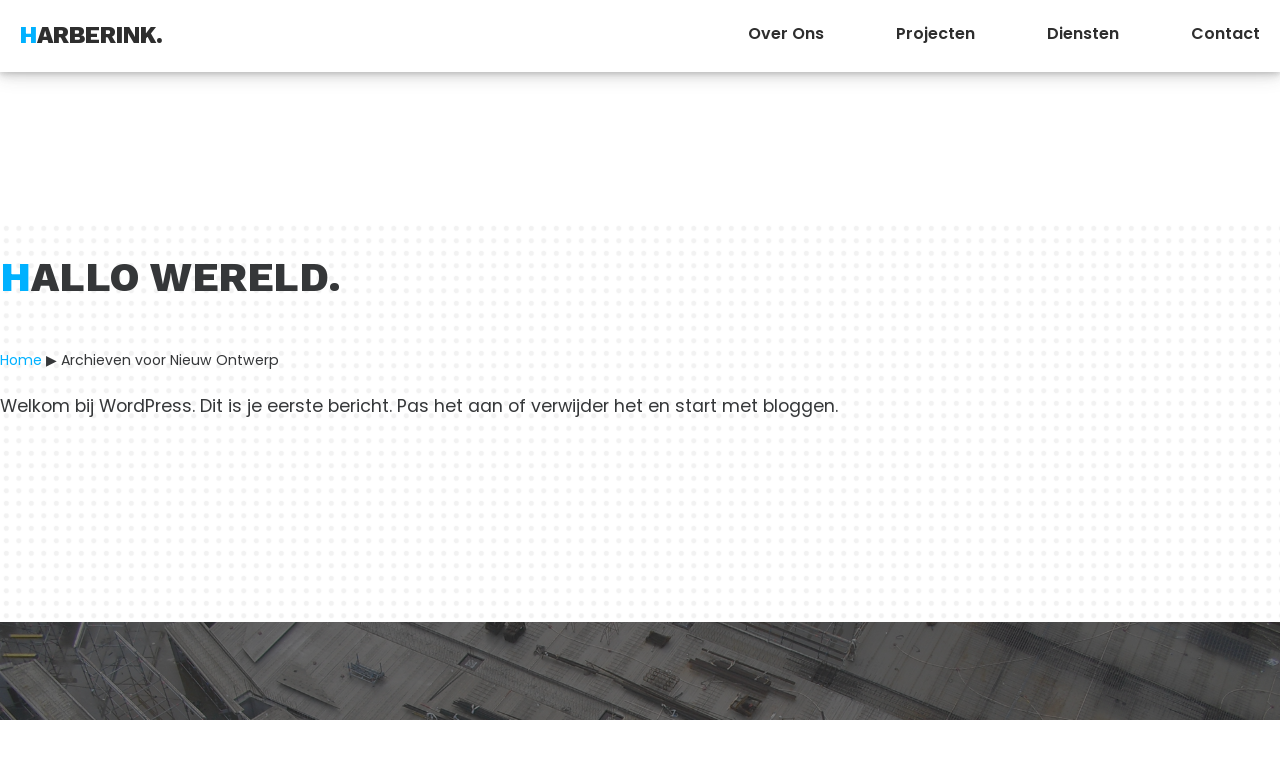

--- FILE ---
content_type: text/html; charset=UTF-8
request_url: https://www.harberinkbouw.nl/author/nieuw-ontwerp/
body_size: 6150
content:
<!doctype html>
<html class="no-js" lang="en">
<head>
    <meta charset="utf-8" />
	<link rel="apple-touch-icon" sizes="57x57" href="https://www.harberinkbouw.nl/wp-content/themes/no_theme/favicon/apple-icon-57x57.png">
	<link rel="apple-touch-icon" sizes="60x60" href="https://www.harberinkbouw.nl/wp-content/themes/no_theme/favicon/apple-icon-60x60.png">
	<link rel="apple-touch-icon" sizes="72x72" href="https://www.harberinkbouw.nl/wp-content/themes/no_theme/favicon/apple-icon-72x72.png">
	<link rel="apple-touch-icon" sizes="76x76" href="https://www.harberinkbouw.nl/wp-content/themes/no_theme/favicon/apple-icon-76x76.png">
	<link rel="apple-touch-icon" sizes="114x114" href="https://www.harberinkbouw.nl/wp-content/themes/no_theme/favicon/apple-icon-114x114.png">
	<link rel="apple-touch-icon" sizes="120x120" href="https://www.harberinkbouw.nl/wp-content/themes/no_theme/favicon/apple-icon-120x120.png">
	<link rel="apple-touch-icon" sizes="144x144" href="https://www.harberinkbouw.nl/wp-content/themes/no_theme/favicon/apple-icon-144x144.png">
	<link rel="apple-touch-icon" sizes="152x152" href="https://www.harberinkbouw.nl/wp-content/themes/no_theme/favicon/apple-icon-152x152.png">
	<link rel="apple-touch-icon" sizes="180x180" href="https://www.harberinkbouw.nl/wp-content/themes/no_theme/favicon/apple-icon-180x180.png">
	<link rel="icon" type="image/png" sizes="192x192"  href="https://www.harberinkbouw.nl/wp-content/themes/no_theme/favicon/android-icon-192x192.png">
	<link rel="icon" type="image/png" sizes="32x32" href="https://www.harberinkbouw.nl/wp-content/themes/no_theme/favicon/favicon-32x32.png">
	<link rel="icon" type="image/png" sizes="96x96" href="https://www.harberinkbouw.nl/wp-content/themes/no_theme/favicon/favicon-96x96.png">
	<link rel="icon" type="image/png" sizes="16x16" href="https://www.harberinkbouw.nl/wp-content/themes/no_theme/favicon/favicon-16x16.png">
	<link rel="manifest" href="https://www.harberinkbouw.nl/wp-content/themes/no_theme/favicon/manifest.json">
	<meta name="msapplication-TileColor" content="#ffffff">
	<meta name="msapplication-TileImage" content="https://www.harberinkbouw.nl/wp-content/themes/no_theme/favicon/ms-icon-144x144.png">
	<link rel="shortcut icon" href="https://www.harberinkbouw.nl/wp-content/themes/no_theme/favicon/favicon.ico" type="image/x-icon">
	<link rel="icon" href="https://www.harberinkbouw.nl/wp-content/themes/no_theme/favicon/favicon.ico" type="image/x-icon">
	<meta name="theme-color" content="#ffffff">
  <meta name="viewport" content="width=device-width, initial-scale=1.0" />
  
  <link rel="stylesheet" type="text/css" href="//cdn.jsdelivr.net/npm/slick-carousel@1.8.1/slick/slick.css"/>
  <link href="https://fonts.googleapis.com/css?family=Poppins:400,400i,600,800|Work+Sans:800,900&display=swap" rel="stylesheet">
  <link href="https://unpkg.com/aos@2.3.1/dist/aos.css" rel="stylesheet">
	<!-- Google tag (gtag.js) -->
	<script async src="https://www.googletagmanager.com/gtag/js?id=G-REBVBLS7RX"></script>
	<script>
		window.dataLayer = window.dataLayer || [];
		function gtag(){dataLayer.push(arguments);}
		gtag('js', new Date());

		gtag('config', 'G-REBVBLS7RX');
	</script>
	<meta name='robots' content='index, follow, max-image-preview:large, max-snippet:-1, max-video-preview:-1' />
	<style>img:is([sizes="auto" i], [sizes^="auto," i]) { contain-intrinsic-size: 3000px 1500px }</style>
	
	<!-- This site is optimized with the Yoast SEO plugin v26.8 - https://yoast.com/product/yoast-seo-wordpress/ -->
	<title>Nieuw Ontwerp, auteur op Harberink</title>
	<link rel="canonical" href="https://www.harberinkbouw.nl/author/nieuw-ontwerp/" />
	<meta property="og:locale" content="nl_NL" />
	<meta property="og:type" content="profile" />
	<meta property="og:title" content="Nieuw Ontwerp, auteur op Harberink" />
	<meta property="og:url" content="https://www.harberinkbouw.nl/author/nieuw-ontwerp/" />
	<meta property="og:site_name" content="Harberink" />
	<meta property="og:image" content="https://secure.gravatar.com/avatar/25a19dd9107489a2133a42a6bfbb74f1?s=500&d=mm&r=g" />
	<meta name="twitter:card" content="summary_large_image" />
	<script type="application/ld+json" class="yoast-schema-graph">{"@context":"https://schema.org","@graph":[{"@type":"ProfilePage","@id":"https://www.harberinkbouw.nl/author/nieuw-ontwerp/","url":"https://www.harberinkbouw.nl/author/nieuw-ontwerp/","name":"Nieuw Ontwerp, auteur op Harberink","isPartOf":{"@id":"https://www.harberinkbouw.nl/#website"},"breadcrumb":{"@id":"https://www.harberinkbouw.nl/author/nieuw-ontwerp/#breadcrumb"},"inLanguage":"nl-NL","potentialAction":[{"@type":"ReadAction","target":["https://www.harberinkbouw.nl/author/nieuw-ontwerp/"]}]},{"@type":"BreadcrumbList","@id":"https://www.harberinkbouw.nl/author/nieuw-ontwerp/#breadcrumb","itemListElement":[{"@type":"ListItem","position":1,"name":"Home","item":"https://www.harberinkbouw.nl/"},{"@type":"ListItem","position":2,"name":"Archieven voor Nieuw Ontwerp"}]},{"@type":"WebSite","@id":"https://www.harberinkbouw.nl/#website","url":"https://www.harberinkbouw.nl/","name":"Harberink","description":"Bouw- en Exploitatiemaatschappij J. Harberink B.V.","potentialAction":[{"@type":"SearchAction","target":{"@type":"EntryPoint","urlTemplate":"https://www.harberinkbouw.nl/?s={search_term_string}"},"query-input":{"@type":"PropertyValueSpecification","valueRequired":true,"valueName":"search_term_string"}}],"inLanguage":"nl-NL"},{"@type":"Person","@id":"https://www.harberinkbouw.nl/#/schema/person/5d0ca0cac0c1c53ee1a76631e977650c","name":"Nieuw Ontwerp","image":{"@type":"ImageObject","inLanguage":"nl-NL","@id":"https://www.harberinkbouw.nl/#/schema/person/image/","url":"https://secure.gravatar.com/avatar/25a19dd9107489a2133a42a6bfbb74f1?s=96&d=mm&r=g","contentUrl":"https://secure.gravatar.com/avatar/25a19dd9107489a2133a42a6bfbb74f1?s=96&d=mm&r=g","caption":"Nieuw Ontwerp"},"mainEntityOfPage":{"@id":"https://www.harberinkbouw.nl/author/nieuw-ontwerp/"}}]}</script>
	<!-- / Yoast SEO plugin. -->


<link rel='dns-prefetch' href='//code.jquery.com' />
<link rel='dns-prefetch' href='//fonts.googleapis.com' />
<link rel="alternate" type="application/rss+xml" title="Harberink &raquo; berichten door Nieuw Ontwerp feed" href="https://www.harberinkbouw.nl/author/nieuw-ontwerp/feed/" />
<script type="text/javascript">
/* <![CDATA[ */
window._wpemojiSettings = {"baseUrl":"https:\/\/s.w.org\/images\/core\/emoji\/15.0.3\/72x72\/","ext":".png","svgUrl":"https:\/\/s.w.org\/images\/core\/emoji\/15.0.3\/svg\/","svgExt":".svg","source":{"concatemoji":"https:\/\/www.harberinkbouw.nl\/wp-includes\/js\/wp-emoji-release.min.js"}};
/*! This file is auto-generated */
!function(i,n){var o,s,e;function c(e){try{var t={supportTests:e,timestamp:(new Date).valueOf()};sessionStorage.setItem(o,JSON.stringify(t))}catch(e){}}function p(e,t,n){e.clearRect(0,0,e.canvas.width,e.canvas.height),e.fillText(t,0,0);var t=new Uint32Array(e.getImageData(0,0,e.canvas.width,e.canvas.height).data),r=(e.clearRect(0,0,e.canvas.width,e.canvas.height),e.fillText(n,0,0),new Uint32Array(e.getImageData(0,0,e.canvas.width,e.canvas.height).data));return t.every(function(e,t){return e===r[t]})}function u(e,t,n){switch(t){case"flag":return n(e,"\ud83c\udff3\ufe0f\u200d\u26a7\ufe0f","\ud83c\udff3\ufe0f\u200b\u26a7\ufe0f")?!1:!n(e,"\ud83c\uddfa\ud83c\uddf3","\ud83c\uddfa\u200b\ud83c\uddf3")&&!n(e,"\ud83c\udff4\udb40\udc67\udb40\udc62\udb40\udc65\udb40\udc6e\udb40\udc67\udb40\udc7f","\ud83c\udff4\u200b\udb40\udc67\u200b\udb40\udc62\u200b\udb40\udc65\u200b\udb40\udc6e\u200b\udb40\udc67\u200b\udb40\udc7f");case"emoji":return!n(e,"\ud83d\udc26\u200d\u2b1b","\ud83d\udc26\u200b\u2b1b")}return!1}function f(e,t,n){var r="undefined"!=typeof WorkerGlobalScope&&self instanceof WorkerGlobalScope?new OffscreenCanvas(300,150):i.createElement("canvas"),a=r.getContext("2d",{willReadFrequently:!0}),o=(a.textBaseline="top",a.font="600 32px Arial",{});return e.forEach(function(e){o[e]=t(a,e,n)}),o}function t(e){var t=i.createElement("script");t.src=e,t.defer=!0,i.head.appendChild(t)}"undefined"!=typeof Promise&&(o="wpEmojiSettingsSupports",s=["flag","emoji"],n.supports={everything:!0,everythingExceptFlag:!0},e=new Promise(function(e){i.addEventListener("DOMContentLoaded",e,{once:!0})}),new Promise(function(t){var n=function(){try{var e=JSON.parse(sessionStorage.getItem(o));if("object"==typeof e&&"number"==typeof e.timestamp&&(new Date).valueOf()<e.timestamp+604800&&"object"==typeof e.supportTests)return e.supportTests}catch(e){}return null}();if(!n){if("undefined"!=typeof Worker&&"undefined"!=typeof OffscreenCanvas&&"undefined"!=typeof URL&&URL.createObjectURL&&"undefined"!=typeof Blob)try{var e="postMessage("+f.toString()+"("+[JSON.stringify(s),u.toString(),p.toString()].join(",")+"));",r=new Blob([e],{type:"text/javascript"}),a=new Worker(URL.createObjectURL(r),{name:"wpTestEmojiSupports"});return void(a.onmessage=function(e){c(n=e.data),a.terminate(),t(n)})}catch(e){}c(n=f(s,u,p))}t(n)}).then(function(e){for(var t in e)n.supports[t]=e[t],n.supports.everything=n.supports.everything&&n.supports[t],"flag"!==t&&(n.supports.everythingExceptFlag=n.supports.everythingExceptFlag&&n.supports[t]);n.supports.everythingExceptFlag=n.supports.everythingExceptFlag&&!n.supports.flag,n.DOMReady=!1,n.readyCallback=function(){n.DOMReady=!0}}).then(function(){return e}).then(function(){var e;n.supports.everything||(n.readyCallback(),(e=n.source||{}).concatemoji?t(e.concatemoji):e.wpemoji&&e.twemoji&&(t(e.twemoji),t(e.wpemoji)))}))}((window,document),window._wpemojiSettings);
/* ]]> */
</script>
<style id='wp-emoji-styles-inline-css' type='text/css'>

	img.wp-smiley, img.emoji {
		display: inline !important;
		border: none !important;
		box-shadow: none !important;
		height: 1em !important;
		width: 1em !important;
		margin: 0 0.07em !important;
		vertical-align: -0.1em !important;
		background: none !important;
		padding: 0 !important;
	}
</style>
<link rel='stylesheet' id='wp-block-library-css' href='https://www.harberinkbouw.nl/wp-includes/css/dist/block-library/style.min.css' type='text/css' media='all' />
<style id='classic-theme-styles-inline-css' type='text/css'>
/*! This file is auto-generated */
.wp-block-button__link{color:#fff;background-color:#32373c;border-radius:9999px;box-shadow:none;text-decoration:none;padding:calc(.667em + 2px) calc(1.333em + 2px);font-size:1.125em}.wp-block-file__button{background:#32373c;color:#fff;text-decoration:none}
</style>
<style id='global-styles-inline-css' type='text/css'>
:root{--wp--preset--aspect-ratio--square: 1;--wp--preset--aspect-ratio--4-3: 4/3;--wp--preset--aspect-ratio--3-4: 3/4;--wp--preset--aspect-ratio--3-2: 3/2;--wp--preset--aspect-ratio--2-3: 2/3;--wp--preset--aspect-ratio--16-9: 16/9;--wp--preset--aspect-ratio--9-16: 9/16;--wp--preset--color--black: #000000;--wp--preset--color--cyan-bluish-gray: #abb8c3;--wp--preset--color--white: #ffffff;--wp--preset--color--pale-pink: #f78da7;--wp--preset--color--vivid-red: #cf2e2e;--wp--preset--color--luminous-vivid-orange: #ff6900;--wp--preset--color--luminous-vivid-amber: #fcb900;--wp--preset--color--light-green-cyan: #7bdcb5;--wp--preset--color--vivid-green-cyan: #00d084;--wp--preset--color--pale-cyan-blue: #8ed1fc;--wp--preset--color--vivid-cyan-blue: #0693e3;--wp--preset--color--vivid-purple: #9b51e0;--wp--preset--gradient--vivid-cyan-blue-to-vivid-purple: linear-gradient(135deg,rgba(6,147,227,1) 0%,rgb(155,81,224) 100%);--wp--preset--gradient--light-green-cyan-to-vivid-green-cyan: linear-gradient(135deg,rgb(122,220,180) 0%,rgb(0,208,130) 100%);--wp--preset--gradient--luminous-vivid-amber-to-luminous-vivid-orange: linear-gradient(135deg,rgba(252,185,0,1) 0%,rgba(255,105,0,1) 100%);--wp--preset--gradient--luminous-vivid-orange-to-vivid-red: linear-gradient(135deg,rgba(255,105,0,1) 0%,rgb(207,46,46) 100%);--wp--preset--gradient--very-light-gray-to-cyan-bluish-gray: linear-gradient(135deg,rgb(238,238,238) 0%,rgb(169,184,195) 100%);--wp--preset--gradient--cool-to-warm-spectrum: linear-gradient(135deg,rgb(74,234,220) 0%,rgb(151,120,209) 20%,rgb(207,42,186) 40%,rgb(238,44,130) 60%,rgb(251,105,98) 80%,rgb(254,248,76) 100%);--wp--preset--gradient--blush-light-purple: linear-gradient(135deg,rgb(255,206,236) 0%,rgb(152,150,240) 100%);--wp--preset--gradient--blush-bordeaux: linear-gradient(135deg,rgb(254,205,165) 0%,rgb(254,45,45) 50%,rgb(107,0,62) 100%);--wp--preset--gradient--luminous-dusk: linear-gradient(135deg,rgb(255,203,112) 0%,rgb(199,81,192) 50%,rgb(65,88,208) 100%);--wp--preset--gradient--pale-ocean: linear-gradient(135deg,rgb(255,245,203) 0%,rgb(182,227,212) 50%,rgb(51,167,181) 100%);--wp--preset--gradient--electric-grass: linear-gradient(135deg,rgb(202,248,128) 0%,rgb(113,206,126) 100%);--wp--preset--gradient--midnight: linear-gradient(135deg,rgb(2,3,129) 0%,rgb(40,116,252) 100%);--wp--preset--font-size--small: 13px;--wp--preset--font-size--medium: 20px;--wp--preset--font-size--large: 36px;--wp--preset--font-size--x-large: 42px;--wp--preset--spacing--20: 0.44rem;--wp--preset--spacing--30: 0.67rem;--wp--preset--spacing--40: 1rem;--wp--preset--spacing--50: 1.5rem;--wp--preset--spacing--60: 2.25rem;--wp--preset--spacing--70: 3.38rem;--wp--preset--spacing--80: 5.06rem;--wp--preset--shadow--natural: 6px 6px 9px rgba(0, 0, 0, 0.2);--wp--preset--shadow--deep: 12px 12px 50px rgba(0, 0, 0, 0.4);--wp--preset--shadow--sharp: 6px 6px 0px rgba(0, 0, 0, 0.2);--wp--preset--shadow--outlined: 6px 6px 0px -3px rgba(255, 255, 255, 1), 6px 6px rgba(0, 0, 0, 1);--wp--preset--shadow--crisp: 6px 6px 0px rgba(0, 0, 0, 1);}:where(.is-layout-flex){gap: 0.5em;}:where(.is-layout-grid){gap: 0.5em;}body .is-layout-flex{display: flex;}.is-layout-flex{flex-wrap: wrap;align-items: center;}.is-layout-flex > :is(*, div){margin: 0;}body .is-layout-grid{display: grid;}.is-layout-grid > :is(*, div){margin: 0;}:where(.wp-block-columns.is-layout-flex){gap: 2em;}:where(.wp-block-columns.is-layout-grid){gap: 2em;}:where(.wp-block-post-template.is-layout-flex){gap: 1.25em;}:where(.wp-block-post-template.is-layout-grid){gap: 1.25em;}.has-black-color{color: var(--wp--preset--color--black) !important;}.has-cyan-bluish-gray-color{color: var(--wp--preset--color--cyan-bluish-gray) !important;}.has-white-color{color: var(--wp--preset--color--white) !important;}.has-pale-pink-color{color: var(--wp--preset--color--pale-pink) !important;}.has-vivid-red-color{color: var(--wp--preset--color--vivid-red) !important;}.has-luminous-vivid-orange-color{color: var(--wp--preset--color--luminous-vivid-orange) !important;}.has-luminous-vivid-amber-color{color: var(--wp--preset--color--luminous-vivid-amber) !important;}.has-light-green-cyan-color{color: var(--wp--preset--color--light-green-cyan) !important;}.has-vivid-green-cyan-color{color: var(--wp--preset--color--vivid-green-cyan) !important;}.has-pale-cyan-blue-color{color: var(--wp--preset--color--pale-cyan-blue) !important;}.has-vivid-cyan-blue-color{color: var(--wp--preset--color--vivid-cyan-blue) !important;}.has-vivid-purple-color{color: var(--wp--preset--color--vivid-purple) !important;}.has-black-background-color{background-color: var(--wp--preset--color--black) !important;}.has-cyan-bluish-gray-background-color{background-color: var(--wp--preset--color--cyan-bluish-gray) !important;}.has-white-background-color{background-color: var(--wp--preset--color--white) !important;}.has-pale-pink-background-color{background-color: var(--wp--preset--color--pale-pink) !important;}.has-vivid-red-background-color{background-color: var(--wp--preset--color--vivid-red) !important;}.has-luminous-vivid-orange-background-color{background-color: var(--wp--preset--color--luminous-vivid-orange) !important;}.has-luminous-vivid-amber-background-color{background-color: var(--wp--preset--color--luminous-vivid-amber) !important;}.has-light-green-cyan-background-color{background-color: var(--wp--preset--color--light-green-cyan) !important;}.has-vivid-green-cyan-background-color{background-color: var(--wp--preset--color--vivid-green-cyan) !important;}.has-pale-cyan-blue-background-color{background-color: var(--wp--preset--color--pale-cyan-blue) !important;}.has-vivid-cyan-blue-background-color{background-color: var(--wp--preset--color--vivid-cyan-blue) !important;}.has-vivid-purple-background-color{background-color: var(--wp--preset--color--vivid-purple) !important;}.has-black-border-color{border-color: var(--wp--preset--color--black) !important;}.has-cyan-bluish-gray-border-color{border-color: var(--wp--preset--color--cyan-bluish-gray) !important;}.has-white-border-color{border-color: var(--wp--preset--color--white) !important;}.has-pale-pink-border-color{border-color: var(--wp--preset--color--pale-pink) !important;}.has-vivid-red-border-color{border-color: var(--wp--preset--color--vivid-red) !important;}.has-luminous-vivid-orange-border-color{border-color: var(--wp--preset--color--luminous-vivid-orange) !important;}.has-luminous-vivid-amber-border-color{border-color: var(--wp--preset--color--luminous-vivid-amber) !important;}.has-light-green-cyan-border-color{border-color: var(--wp--preset--color--light-green-cyan) !important;}.has-vivid-green-cyan-border-color{border-color: var(--wp--preset--color--vivid-green-cyan) !important;}.has-pale-cyan-blue-border-color{border-color: var(--wp--preset--color--pale-cyan-blue) !important;}.has-vivid-cyan-blue-border-color{border-color: var(--wp--preset--color--vivid-cyan-blue) !important;}.has-vivid-purple-border-color{border-color: var(--wp--preset--color--vivid-purple) !important;}.has-vivid-cyan-blue-to-vivid-purple-gradient-background{background: var(--wp--preset--gradient--vivid-cyan-blue-to-vivid-purple) !important;}.has-light-green-cyan-to-vivid-green-cyan-gradient-background{background: var(--wp--preset--gradient--light-green-cyan-to-vivid-green-cyan) !important;}.has-luminous-vivid-amber-to-luminous-vivid-orange-gradient-background{background: var(--wp--preset--gradient--luminous-vivid-amber-to-luminous-vivid-orange) !important;}.has-luminous-vivid-orange-to-vivid-red-gradient-background{background: var(--wp--preset--gradient--luminous-vivid-orange-to-vivid-red) !important;}.has-very-light-gray-to-cyan-bluish-gray-gradient-background{background: var(--wp--preset--gradient--very-light-gray-to-cyan-bluish-gray) !important;}.has-cool-to-warm-spectrum-gradient-background{background: var(--wp--preset--gradient--cool-to-warm-spectrum) !important;}.has-blush-light-purple-gradient-background{background: var(--wp--preset--gradient--blush-light-purple) !important;}.has-blush-bordeaux-gradient-background{background: var(--wp--preset--gradient--blush-bordeaux) !important;}.has-luminous-dusk-gradient-background{background: var(--wp--preset--gradient--luminous-dusk) !important;}.has-pale-ocean-gradient-background{background: var(--wp--preset--gradient--pale-ocean) !important;}.has-electric-grass-gradient-background{background: var(--wp--preset--gradient--electric-grass) !important;}.has-midnight-gradient-background{background: var(--wp--preset--gradient--midnight) !important;}.has-small-font-size{font-size: var(--wp--preset--font-size--small) !important;}.has-medium-font-size{font-size: var(--wp--preset--font-size--medium) !important;}.has-large-font-size{font-size: var(--wp--preset--font-size--large) !important;}.has-x-large-font-size{font-size: var(--wp--preset--font-size--x-large) !important;}
:where(.wp-block-post-template.is-layout-flex){gap: 1.25em;}:where(.wp-block-post-template.is-layout-grid){gap: 1.25em;}
:where(.wp-block-columns.is-layout-flex){gap: 2em;}:where(.wp-block-columns.is-layout-grid){gap: 2em;}
:root :where(.wp-block-pullquote){font-size: 1.5em;line-height: 1.6;}
</style>
<link rel='stylesheet' id='nieuwontwerp-css' href='https://www.harberinkbouw.nl/wp-content/themes/no_theme/css/no-styles.css' async='async' type='text/css' media='all' />
<link rel='stylesheet' id='material-css' href='https://fonts.googleapis.com/icon?family=Material+Icons' type='text/css' media='all' />
<link rel='stylesheet' id='theme_css-css' href='https://www.harberinkbouw.nl/wp-content/themes/no_theme/style.css' async='async' type='text/css' media='all' />
<script type="text/javascript" src="https://code.jquery.com/jquery-2.2.0.min.js" id="jquery-js"></script>
<link rel="https://api.w.org/" href="https://www.harberinkbouw.nl/wp-json/" /><link rel="alternate" title="JSON" type="application/json" href="https://www.harberinkbouw.nl/wp-json/wp/v2/users/1" /><link rel="EditURI" type="application/rsd+xml" title="RSD" href="https://www.harberinkbouw.nl/xmlrpc.php?rsd" />
<meta name="generator" content="WordPress 6.7.4" />
</head>
<body data-rsssl=1 class="archive author author-nieuw-ontwerp author-1">
<nav>
  <div class="logo">
    <a href="https://www.harberinkbouw.nl">harberink.</a>
  </div>
  <div class="webmenu">
    <ul class="menu" id="menu-hoofdmenu"><li id="menu-item-215" class="menu-item menu-item-type-post_type menu-item-object-page menu-item-home menu-item-215"><a href="https://www.harberinkbouw.nl/">Home</a></li>
<li id="menu-item-93" class="menu-item menu-item-type-post_type menu-item-object-page menu-item-93"><a href="https://www.harberinkbouw.nl/over-ons/">Over Ons</a></li>
<li id="menu-item-84" class="menu-item menu-item-type-post_type menu-item-object-page menu-item-84"><a href="https://www.harberinkbouw.nl/project/">Projecten</a></li>
<li id="menu-item-92" class="menu-item menu-item-type-post_type menu-item-object-page menu-item-92"><a href="https://www.harberinkbouw.nl/diensten/">Diensten</a></li>
<li id="menu-item-91" class="menu-item menu-item-type-post_type menu-item-object-page menu-item-91"><a href="https://www.harberinkbouw.nl/contact/">Contact</a></li>
</ul>  </div>
  <div class="hamburger">
    <p class="open active"><i class="material-icons">menu</i></p>
    <p class="close"><i class="material-icons">close</i></p>
  </div>
</nav>
<div class="mobilemenu">
  <ul class="menu" id="menu-hoofdmenu-1"><li class="menu-item menu-item-type-post_type menu-item-object-page menu-item-home menu-item-215"><a href="https://www.harberinkbouw.nl/">Home</a></li>
<li class="menu-item menu-item-type-post_type menu-item-object-page menu-item-93"><a href="https://www.harberinkbouw.nl/over-ons/">Over Ons</a></li>
<li class="menu-item menu-item-type-post_type menu-item-object-page menu-item-84"><a href="https://www.harberinkbouw.nl/project/">Projecten</a></li>
<li class="menu-item menu-item-type-post_type menu-item-object-page menu-item-92"><a href="https://www.harberinkbouw.nl/diensten/">Diensten</a></li>
<li class="menu-item menu-item-type-post_type menu-item-object-page menu-item-91"><a href="https://www.harberinkbouw.nl/contact/">Contact</a></li>
</ul></div>
<main class="grid-x grid-padding-x grid-padding-y small-up-1">
	<div class="cell">
			<article class="grid-y grid-margin-y grid-padding-y">
		<div class="cell">
			<h1>Hallo wereld.</h1>
			<p id="breadcrumbs"><span><span><a href="https://www.harberinkbouw.nl/">Home</a></span> ▶ <span class="breadcrumb_last" aria-current="page">Archieven voor Nieuw Ontwerp</span></span></p>		</div>
		<div class="cell">
			<p>Welkom bij WordPress. Dit is je eerste bericht. Pas het aan of verwijder het en start met bloggen.</p>
		</div>
	</article>
	</div>
</main>
		<footer>
			<div class="footer">
				<div>
					<h3>Bouw- en Exploitatiemaatschappij J. Harberink B.V.</h3>
					<p>Een flexibele partner in de bouw voor hoofdaannemers.</p>
				</div>
				<div>
					<h3>contact</h3>
					<table>
						<tbody>
							<tr>
								<td>Telefoon</td>
								<td><a href="tel:(0031) (0)183 724825">(0031) (0)183 724825</a></td>
							</tr>
							<tr>
								<td>Adres</td>
								<td>Industrieweg 2 P<br />
								4283 GZ Giessen</td>
							</tr>
							<tr>
								<td>Email</td>
								<td><a href="mailto:araams@raams-groep.nl">araams@raams-groep.nl</a></td>
							</tr>
						</tbody>
					</table>
				</div>
			</div>
			<div class="bar">
				<span>
					<p>Copyright &copy; 2026 Bouw- en Exploitatiemaatschappij J. Harberink B.V.</p>
											<a href="https://www.harberinkbouw.nl/privacybeleid/">Cookie- en Privacybeleid</a>
											<a href="https://www.harberinkbouw.nl/disclaimer/">Disclaimer</a>
											<a href="https://www.harberinkbouw.nl/sitemap/">Sitemap</a>
									</span>
				<a href="https://nieuwontwerp.com" class="no-o-link" target="_blank">
					<svg x="0px" y="0px"
	 viewBox="0 0 80 80" style="enable-background:new 0 0 80 80;" xml:space="preserve">
<g>
	<g>
		<path class="st0" d="M54,26.9c0,5.7-4.2,9.7-9.4,9.7c-5.2,0-9.4-4-9.4-9.7c0-5.7,4.2-9.8,9.4-9.8C49.7,17.2,54,21.2,54,26.9z"/>
	</g>
	<g>
		<path class="st0" d="M67.9,21.7C65,8.9,52.4,0.9,39.7,3.8C27,6.6,19,19.2,21.8,32c0.3,1.1,0.6,2.2,1,3.3
			c-2.3,3.3-3.3,7.4-2.4,11.6c1.8,7.9,9.5,12.8,17.4,11c4.5-1,8-3.9,9.9-7.7c0.8-0.1,1.5-0.2,2.3-0.4C62.7,47,70.7,34.4,67.9,21.7z
			 M44.6,43c-8.9,0-16.2-7.2-16.2-16.1c0-8.9,7.2-16.1,16.2-16.1c8.9,0,16.2,7.2,16.2,16.1C60.8,35.8,53.5,43,44.6,43z"/>
	</g>
	<g>
		<ellipse transform="matrix(0.3591 -0.9333 0.9333 0.3591 -51.0518 62.2994)" class="st0" cx="19.8" cy="68.3" rx="9" ry="9"/>
	</g>
</g>
</svg>
				</a>
			</div>
		</footer>
		<!--- -->
		<script type="text/javascript" src="https://www.harberinkbouw.nl/wp-content/themes/no_theme/js/main.js" id="theme_js-js"></script>
		<script type="text/javascript" src="//cdn.jsdelivr.net/npm/slick-carousel@1.8.1/slick/slick.min.js"></script>
		<script src="https://unpkg.com/aos@2.3.1/dist/aos.js"></script>
		<script>
		$('.slider-text').slick({
			asNavFor: '.slider-fotos',
			arrows: true,
			draggable: false
		});
		$('.slider-fotos').slick({
			asNavFor: '.slider-text',
			arrows: false,
			fade: true,
			draggable: false
		});

		$('#front-sliders .left').slick({
			asNavFor: '#front-sliders .right',
			arrows: true,
			draggable: false,
			responsive: [
    {
      breakpoint: 1360,
      settings: {
        arrows: false
      }
    }]
		});

		$('#front-sliders .right').slick({
			asNavFor: '#front-sliders .left',
			arrows: false,
			draggable: false,
			responsive: [
    {
      breakpoint: 1360,
      settings: {
        arrows:true
      }
    }]
		});
			
			$('#project-specs .slider').slick({
			arrows: true,
			draggable: false,
			responsive: [
    {
      breakpoint: 1360,
      settings: {
        arrows: false
      }
    }]
		});
		</script>
	</body>
</html>


--- FILE ---
content_type: text/css
request_url: https://www.harberinkbouw.nl/wp-content/themes/no_theme/css/no-styles.css
body_size: 364
content:
/*

NIEUW ONTWERP FOUNDATION




*/

*
{
  box-sizing: content-box;
}

body
{
  margin: 0 0 0 0;
  font-size: 110%;
  line-height: 1.25em;
}

p
{
  display: block;
  margin-bottom: 1em;
}

h1
{
  display: block;
  font-size: 2.34em;
}

h2
{
  display: block;
  font-size: 2em;
}

h3
{
  display: block;
  font-size: 1.67em;
}

h4
{
  display: block;
  font-size: 1.34em;
}

h5
{
  display: block;
  font-size: 1em;
}

a,
a:link
{
  text-decoration: none;
  transition: all 250ms ease-in-out;
}

a:visited
{
  text-decoration: none;
  transition: all 250ms ease-in-out;
}

a:hover,
a:active
{
  transition: all 125ms ease-in-out;
  text-decoration: underline;
}

a.button
{
  display: block;
  padding: 0.3em 1em 0.4em 1em;
}

a.button:hover,
a.button:active
{
  text-decoration: none;
}

main
{

}

section
{

}

.grid
{
  display: grid;
  grid-template-columns: repeat( auto-fill, minmax(300px, 1fr) );
}

@keyframes FadeIn
{
  0% { opacity: 0; }
  100% { opacity: 1; }
}

@keyframes FadeInUp
{
  0% { opacity: 0; transform: translateY(100px); }
  100% { opacity: 1; transform: translateY(0px); }
}

@keyframes FadeInDown
{
  0% { opacity: 0; transform: translateY(-100px); }
  100% { opacity: 1; transform: translateY(0px); }
}

@keyframes FadeInLeft
{
  0% { opacity: 0; transform: translateX(100px); }
  100% { opacity: 1; transform: translateX(0px); }
}

@keyframes FadeInRight
{
  0% { opacity: 0; transform: translateX(-100px); }
  100% { opacity: 1; transform: translateX(0px); }
}


--- FILE ---
content_type: text/css
request_url: https://www.harberinkbouw.nl/wp-content/themes/no_theme/style.css
body_size: 4367
content:
/* ====
Theme Name: Nieuw Ontwerp Theme
Theme URI: http://www.nieuwontwerp.com
Description: Zet ideeën om in succesvolle producten
Version: 2.0
Author: Team Nieuw Ontwerp
Tags: webdesign,nieuw,ontwerp,nieuwontwerp,wordpress

==== */
body
{
	color: #353739;
	font-weight: 400;
	line-height: 1.8;
	font-family: 'Poppins', sans-serif;
}

h1,
h2
{
	font-family: 'Work Sans', sans-serif;
	text-transform: uppercase;
}

h1::first-letter,
h2::first-letter
{
	color: #00B1FF;
}

h3,
h4,
h5
{
	font-family: 'Poppins', sans-serif;
}


h5
{
	font-weight: 600;
	font-size: 24px;
	color: #00B1FF;
}

td
{
	vertical-align: top;
}

nav
{
	top: 0;
	left: 0;
	z-index: 600;
	position: fixed;
	display: grid;
	box-sizing: border-box;
	grid-template-columns: 200px 1fr 0px;
	height: 72px;
	width: 100%;
	padding-left: calc((100% - 1340px) / 2);
	padding-right: calc((100% - 1340px) / 2);
	background: white;
	margin: 0 auto;
	box-shadow: 0px 2px 4px rgba(52,52,52,.125),
	0px 4px 8px rgba(52,52,52,.125),
	0px 6px 16px rgba(52,52,52,.125);
}

nav > div
{
	overflow: hidden;
}

nav > .logo
{
	display: table;
	height: 100%;
	font-size: 24px;
}

nav > .logo > a
{
	display: table-cell;
	vertical-align: middle;
	color: #2E2E2E;
	font-family: 'Work Sans', sans-serif;
	text-transform: uppercase;
}

nav > .logo > a:hover
{
	text-decoration: none;
	color: #00B1FF;
}

nav > .logo > a::first-letter
{
		color: #00B1FF;
}

nav > .webmenu ul
{
	display: flex;
	justify-content: flex-end;
}

nav > .webmenu ul li
{
	display: inline-table;
	height: 100%;
	margin-left: 60px;
	list-style-type: none;
}

nav > .webmenu ul li.menu-item-215
{
	display: none;
}

nav > .webmenu ul li a
{
	display: table-cell;
	vertical-align: middle;
	font-weight: 600;
	padding-left: 10px;
	padding-top: 2px;
	padding-bottom: 2px;
	border-left: 2px solid white;
	color: black;
	font-size: 16px;
	color: #2E2E2E;
}

nav > .webmenu ul li a:hover
{
	border-left: 2px solid #00B1FF;
	color: #2E2E2E;
	text-decoration: none;
}

nav > .hamburger > p
{
	float: right;
	display: none;
	height: 100%;
	width: 60px;
	margin: 0 0 0 0;
	cursor: pointer;
}

nav > .hamburger > .active
{
	display: table;
}

nav > .hamburger > p > i
{
	display: table-cell;
	height: 100%;
	width: 100%;
	text-align: center;
	vertical-align: middle;
}

div.mobilemenu
{
	position: fixed;
	top: 72px;
	pointer-events: none;
	user-select: none;
	width: 80%;
	height: 100%;
	padding: 0 10%;
	max-height: 0px;
	z-index: 99;
	overflow: hidden;
	transition: all 400ms ease-in-out;
}

div.mobilemenu.open
{
	max-height: calc(100vh - 72px);
	background: #00B1FF;
	pointer-events: initial;
	padding: 100px 10%;
	user-select: initial;
	transition: all 200ms ease-in-out;
}

div.mobilemenu ul
{
	padding: 0;
	margin: 0;
}

div.mobilemenu li
{
	font-size: 5vw;
	line-height: 3em;
	list-style-type: none;
}

div.mobilemenu a
{
	color: white;
	font-family: 'Work Sans', sans-serif;
	text-transform: uppercase;
	font-weight: 600;
	text-decoration: none;
}

div.mobilemenu a:hover
{
	color: #2E2E2E;
	text-decoration: none;
}

a.button
{
	position: relative;
	color: #00B1FF;
	font-family: 'Work Sans', sans-serif;
	text-transform: uppercase;
	display: inline-block;
	border: 2px solid #00B1FF;
	z-index: 99;
}

.nf-form-content button,
.nf-form-content input[type=button],
.nf-form-content input[type=submit]
{
	position: relative;
	background: none !important;
	color: #00B1FF !important;
	cursor: pointer;
	font-family: 'Work Sans', sans-serif;
	text-transform: uppercase;
	display: inline-block;
	border: 2px solid #00B1FF !important;
	z-index: 99;
}

input[type=text],
input[type=tel],
input[type=email],
select,
textarea
{
	font-weight: 400;
	font-size: 110%;
	font-family: 'Poppins', sans-serif
}

.nf-form-content button:hover,
.nf-form-content input[type=button]:hover,
.nf-form-content input[type=submit]
{
	background: #00B1FF !important;
	color: white !important;
}

a.button.white
{
	color: white;
	border: 2px solid white;
}

a.button:after
{
	content: '';
	display: block;
	position: absolute;
	background: #00B1FF;
	right: 100%;
	height: 100%;
	top: 0;
	left: 0;
	z-index: -1;
}

a.button.toblack:after
{
	background: #2E2E2E;
}

a.button:hover:after
{
	animation-name: buttonFade;
	animation-duration: 400ms;
	animation-fill-mode: forwards;
}

@keyframes buttonFade
{
	0% { left: 0%; right: 100%; }
	33% { left: 0%; right: 0% }
	34% { left: 0%; right: 0%; }
	66% { left: 100%; right: 0%; }
	67% { left: 0%; right: 100%; }
	100% { left: 0%; right: 0%; }
}

a,
a:link
{
  color: #00B1FF;
}

a:visited
{
  text-decoration: underline;
}

a:hover,
a:active
{
  text-decoration: underline;
}

a.button:hover,
a.button:active
{
	color: white;
	border: 2px solid #00B1FF;
}

a.button.white:hover,
a.button.white:active
{
	color: #353739;
}

a.button.white.toblack:hover,
a.button.white.toblack:active
{
	color: white;
	border: 2px solid #2E2E2E;
}

p#breadcrumbs
{
	font-size: 80%;
}

p#breadcrumbs a,
p#breadcrumbs .breadcrumb_last
{
	font-size: 100%;
	transform: translateY(-1px);
}

header
{
	margin-top: 72px;
	position: relative;
	display: block;
	height: 57vh;
	animation-name: FadeIn;
	animation-duration: 400ms;
	opacity: 0;
	animation-fill-mode: forwards;
	animation-delay: 400ms;
}

header.text
{
	height: unset;
	padding: 50px calc((100% - 1200px) / 2);
}

header > #blurred-header
{
	display: block;
	position: absolute;
	top: 0;
	left: 0;
	right: 0;
	bottom: 0;
	overflow: hidden;
}

header > #blurred-header:after
{
	content: '';
	display: block;
	position: absolute;
	bottom: 0;
	right: 0;
	height: 60px;
	width: 50px;
	background: white;
}

header > #blurred-header > .image
{
	display: block;
	background-size: cover;
	background-position: center;
	height: 100%;
	width: 100%;
	filter: blur(5px);
	-webkit-filter: blur(5px);
	margin: 0;
}

header > #real-header
{
	display: block;
	margin: 0 50px;
	opacity: 0;
	transform: translateY(160px);
	height: 100%;
	width: calc(100% - 100px);
	background-size: cover;
	background-position: center;
	animation-name: FadeInUpCustom;
	animation-duration: 400ms;
	opacity: 0;
	animation-fill-mode: forwards;
	animation-delay: 600ms;
}

header > #real-header > #header-text
{
	position: absolute;
	bottom: 0;
	left: calc((100% - 1340px) / 2);
	display: inline-block;
	padding: 60px 30px;
	border-left: 5px solid #00B1FF;
	background: #353739;
	color: white;
	transform: translate(0,60px);
	animation-name: FadeInLeftCustom;
	animation-duration: 400ms;
	opacity: 0;
	animation-fill-mode: forwards;
	animation-delay: 800ms;
}

header.project > #real-header > #header-text
{
	max-width: 720px;	
}

header > #real-header > #header-text p
{
	font-size: 1.75vw;
	margin: 0 0 20px 0;
	word-break: break-word;
}

header > #real-header > #header-text h1
{
	font-size: 6.5vw;
	line-height: 80%;
	margin: 0;
	word-break: break-word;
}

header.project > #real-header > #header-text h1
{
	font-size: 4.25vw;
}

main
{
	margin-top: 240px;
	animation-name: FadeIn;
	opacity: 0;
	animation-delay: 1200ms;
	animation-duration: 400ms;
	animation-fill-mode: forwards;
}

main.page
{
	margin-top: 0;
	padding: 0 calc((100% - 1200px) / 2);
}

div.row#front-intro
{
	position: relative;
}

div.row#front-intro > div.text
{
	max-width: 500px;
	margin-left: calc((100% - 1340px) / 2);
	padding-left: 40px;
	border-left: 5px solid #00B1FF;
}

div.row#front-intro > div.fotos
{
	position: absolute;
	top: -120px;
	right: calc((100% - 1340px) / 2);
}

div.row#front-intro > div.fotos > div
{
	display: inline-block;
	background-size: cover;
	background-position: center;
}

div.row#front-intro > div.fotos > div.links
{
	position: relative;
	width: 100vw;
	max-width: 480px;
	height: 300px;
	transform: translate(60px, -60px);
}

div.row#front-intro > div.fotos > div.links:before
{
	content: ' ';
	display: block;
	position: absolute;
	height: 100%;
	width: 60px;
	right: 0;
	bottom: 0;
	background: white;
}

div.row#front-intro > div.fotos > div.rechts
{
	width: 100vw;
	max-width: 265px;
	height: 440px;
	margin-left: -5px;
}

div.row#front-project-slider
{
 	position: relative;
	margin-top: 180px;
	background: linear-gradient(to right, rgba(53,55,57,.95), rgba(53,55,57,.75));
	padding-top: 90px;
	padding-left: calc((100% - 1340px) / 2);
	padding-right: calc((100% - 1600px) / 2);
	padding-bottom: 150px;
}

div.row#front-project-slider:after
{
	content: '';
	display: block;
	position: absolute;
	top: 0;
	right: 0;
	height: 100%;
	width: 100%;
	z-index: -1;
	background-image: url('img/concrete-bg-1.png');
	background-position: center right;
	background-size: cover;
}

div.row#front-project-slider > h1
{
	color: white;
	margin-bottom: 60px;
}

div.row#front-project-slider > .slider-text
{
	background: #2E2E2E;
	padding: 40px;
	border-left: 5px solid white;
	color: white;
	max-width: 600px;
}

div.row#front-project-slider > .slider-text h2
{
	font-size: 1.5vw;
	line-height: 110%;
}

div.row#front-project-slider > .slider-text h2::first-letter
{
	color: unset;
}

div.row#front-project-slider > .slider-fotos
{
	position: absolute;
	right: calc((100% - 1600px ) / 2);
	bottom: -60px;
	height: 100vw;
	width: 100%;
	max-height: 540px;
	max-width: 820px;
}

.slick-list,
.slick-track,
.slick-slide
{
	height: 100%;
}

div.row#front-project-slider > .slider-fotos .slick-slide
{
	background-size: cover;
	background-position: center;
}

.slick-arrow
{
	position: absolute;
	height: 36px;
	width: 36px;
	bottom: -90px;
	left: calc(50% - 45px);
	font-size: 0;
	line-height: 0;
	padding: 0;
	cursor: pointer;
	border: none;
	outline: none;
	background: none;
}

.slick-arrow:before
{
	content: '';
	background-image: url('img/arrow_forward-white-24px.svg');
    display: block;
    height: 100%;
    width: 100%;
    background-size: cover;
    background-position: center;
	transition: all 250ms ease-in-out;
}

.slick-next.slick-arrow:before
{
	opacity: 0.75;
}

.slick-prev.slick-arrow:before
{
	transform: rotate(180deg);
	opacity: 0.5;
}

.slick-arrow:hover:before
{
	opacity: 1;
}

.slick-next.slick-arrow
{
	transform: translateX(100%);
}

.slider-text .slick-prev.slick-arrow
{
	transform: translateX(-100%);
}

main.page .nf-form-content .list-select-wrap .nf-field-element>div,
main.page .nf-form-content input:not([type=button]),
main.page .nf-form-content textarea
{
	background: none;
    border: none;
	border-bottom: 2px solid #020202;
    border-radius: 0;
    box-shadow: none;
    color: #020202;
    transition: all .5s;
}

div.row#front-project-more
{
	position: relative;
	padding: 240px 0 180px 0;
	text-align: center;
	background: linear-gradient(rgba(242,242,242,0), rgba(242,242,242,1));
}

div.row#front-project-more:after
{
	content: '';
	position: absolute;
	display: block;
	top: 0;
	right: 0;
	width: 400px;
	height: 100%;
	background-image: url('img/background-dots.png');
	background-size: 12.5px;
	background-repeat: repeat;
	z-index: -2;
}

div.row#front-project-more > div.text
{
	width: 100%;
	max-width: 520px;
	text-align: left;
	padding-left: 40px;
	margin: 60px auto;
	border-left: 5px solid #00B1FF;
}

div.row#project-specs,
div.row#front-cta-one
{
		position: relative;
		background: #E4E4E4;
		height: 540px;
}

div.row#project-specs:before,
div.row#front-cta-one:before
{
	content: '';
	display: block;
	position: absolute;
	bottom: 0;
	left: 0;
	background: white;
	width: calc((100% - 1340px) / 2);
	height: 60px;
}

div.row#project-specs:after,
div.row#front-cta-one:after
{
	content: '';
	display: block;
	position: absolute;
	bottom: 60px;
	left: 0;
	background: white;
	width: calc((100% - 1600px) / 2);
	height: 60px;
}

div.row#project-specs > div.slider,
div.row#front-cta-one > img
{
		width: 100%;
		max-width: 800px;
		height: 480px;
		transform: translateY(-60px);
		box-shadow: -5px 10px 15px rgba(0,0,0,.25);
}

div.row#project-specs .slick-arrow
{
	bottom: -60px;
	left: calc(50% - 45px);
}

div.row#project-specs .slick-arrow.slick-next
{
	transform: translateX(150%);
}

div.row#project-specs .slick-arrow:before
{
	background-image: url('img/arrow_forward-24px.svg');
}

div.row#project-specs > div.text,
div.row#front-cta-one > div.text
{
		display: table;
		position: absolute;
		width: 100%;
		max-width: 600px;
		height: 240px;
		bottom: 60px;
		left: 50%;
		background: #00B1FF;
		border-left: 5px solid #353739;
		transform: translateX(-50%);
}

div.row#project-specs > div.text > span,
div.row#front-cta-one > div.text > span
{
	padding: 40px;
	display: table-cell;
	height: 100%;
	width: 100%;
	vertical-align: middle;
}

div.row#front-about-us
{
	position: relative;
	padding: 180px calc((100% - 720px) / 2);
}

div.row#front-about-us:after
{
	content: '';
	position: absolute;
	display: block;
	top: 0;
	right: 0;
	width: 400px;
	height: 100%;
	background-image: url('img/background-dots.png');
	background-size: 12.5px;
	background-repeat: repeat;
	z-index: -2;
}

div.row#front-sliders
{
	position: relative;
	padding-top: 180px;
	padding-left: calc((100% - 1340px) / 2);
}

div.row#front-sliders > .left
{
	position: relative;
	height: 360px;
	width: 100%;
	max-width: calc(50% - ((100% - 1340px) / 2));
}

div.row#front-sliders > .left:before
{
	content: '';
	display: block;
	position: absolute;
	background: #f2f2f2;
	top: 60px;
	right: 60px;
	height: calc(100% + 240px);
	width: calc(100% + 400px);
}

div.row#front-sliders > .left:after
{
	content: '';
	display: block;
	position: absolute;
	background: white;
	top: 0;
	right: 60px;
	height: 60px;
	width: 60px;
}

div.row#front-sliders > .right
{
	top: 00px;
	right: 0;
	position: absolute;
	height: 360px;
	width: calc(50% + 60px);
}

div.row#front-sliders > .right:before
{
	content: '';
	display: block;
	position: absolute;
	background: white;
	bottom: 60px;
	left: 0px;
	height: 120px;
	width: 60px;
	z-index: 2;
}

div.row#front-sliders > .right:after
{
	content: '';
	display: block;
	position: absolute;
	background: white;
	bottom: 0;
	left: 0;
	height: 60px;
	width: 120px;
}

div.row#front-sliders .slick-slide
{
	background-size: cover;
	background-position: center;
}

div.row#front-sliders .slick-arrow
{
	left: calc(100% - 90px);
}

div.row#front-sliders .slick-next.slick-arrow
{
	transform: translateX(calc(100% + 90px));
}

div.row#front-sliders .slick-arrow:before
{
	background-image: url('img/arrow_forward-24px.svg')
}


div.row#front-contactmap
{
	position: relative;
	margin-top: 300px;
	margin-right: calc((100% - 1340px) / 2);
	background: linear-gradient(to right, rgba(53,55,57,.95), rgba(53,55,57,.75));
	height: 420px;
	padding-top: 120px;
}

div.row#front-contactmap:after
{
	content: '';
	display: block;
	position: absolute;
	top: 0;
	right: 0;
	height: 100%;
	width: 100%;
	z-index: -1;
	background-image: url('img/concrete-bg-1.png');
	background-position: center right;
	background-size: cover;
}


div.row#front-contactmap > div.map > div.text
{
	position: absolute;
	width: 100%;
	background: #00B1FF;
	box-sizing: border-box;
	color: white;
	min-height: 180px;
	text-align: center;
	padding: 40px 60px;
	top: -60px;
	max-width: 500px;
	z-index: 3;
}

div.row#front-contactmap > div.map
{
	width: 100%;
	color: white;
	text-align: center;
	max-width: 1100px;
	right: -60px;
	height: 360px;
	position: absolute;
	top: 120px;
	z-index: 1;
}


footer:before
{
	content: '';
	display: block;
	position: absolute;
	height: 400px;
	width: 100%;
	top: -400px;
	left: 0;
	background-image: url('img/background-dots.png');
	background-size: 12.5px;
	background-repeat: repeat;
	z-index: -1;
}

footer
{
	margin-top: 200px;
	position: relative;
}

footer > div.footer
{
	display: grid;
	position: relative;
	padding: 200px calc((100% - 1200px) / 2);
	grid-template-columns: 1fr 1fr;
	grid-gap: 100px;
	background: rgba(42,42,42,.6);
}

footer > div.footer:before
{
	content: '';
	display: block;
	position: absolute;
	top: 0;
	left: 0;
	right: 0;
	bottom: 0;
	background-image: url('img/footer-background.jpg');
	background-color: #2E2E2E;
	background-size: cover;
	background-position: center;
	z-index: -1;
}

footer > div.footer > div
{
	position: relative;
	z-index: 3;
	background: #2E2E2E;
	border-left: 5px solid #00B1FF;
	padding: 20px 40px;
	color: white;
	animation-name: FadeInLeft;
	animation-delay: 1200ms;
	animation-duration: 400ms;
	animation-fill-mode: forwards;
	opacity: 0;
	transform: translateX(100px);
}

footer > div.footer > div > h3
{
	font-size: 1.25vw;
	text-transform: uppercase;
}

footer > div.footer > div > table td
{
	width: 10%;
}

footer > div.footer > div > table a,
footer > div.footer > div > table a:hover
{
		color: white;
}

footer > div.bar
{
	background: #353739;
	padding: 20px calc((100% - 1600px) / 2);
	color: white;
	font-size: 80%;
}

footer > div.bar > span > p,
footer > div.bar > span > a
{
	display: inline-block;
	margin: 0 20px 0 0;
}

footer > div.bar > span > a
{
	padding-left: 8px;
	border-left: 2px solid #00B1FF;
	color: white;
}

footer > div.bar > span > a:hover { color: white; }

footer > div.bar > a
{
	display: inline-table;
	height: 100%;
	width: 40px;
	float: right;
}

footer > div.bar > a > span
{
	display: table-cell;
	height: 100%;
	width: 100%;
	text-align: center;
	vertical-align: middle;
}

div.row#project-details
{
	display: block;
	padding: 0 calc((100% - 800px) / 2);
	margin-bottom: 200px;
}

div.row#project-specs table td
{
	width: 50%;
}

main > div.projecten-grid
{
		display: grid;
		grid-template-columns: 1fr 1fr 1fr;
		grid-gap: 100px;
		padding: 50px calc((100% - 1200px) / 2);
}

main > div.projecten-grid > .project
{
	min-height: 360px;
	background-size: cover;
	background-position: center;
	position: relative;
	color: white;
	position: relative;
	z-index: 2;
	overflow: hidden;
	transform: translateY(0px);
	transition: all 250ms ease-in-out;
	box-shadow: -5px 10px 15px rgba(0,0,0,0)
}

main > div.projecten-grid > .project:hover
{
	transform: translateY(-10px);
	box-shadow: -5px 10px 15px rgba(0,0,0,.25)
	
}

main > div.projecten-grid > .project > div.plus
{
	opacity: 1;
	transition: all 250ms ease-in-out;
	display: table;
	height: 100%;
	width: 100%;
	position: absolute;
	top: 0;
	left: 0;
	right: 0;
	bottom: 0;
	transform: translateY(0px);
}

main > div.projecten-grid > .project:hover > div.plus
{
	opacity: 0;
	transform: translateY(-5px);
}

main > div.projecten-grid > .project > div.plus > i
{
	display: table-cell;
	height: 100%;
	width: 100%;
	text-align: center;
	color: white;
	font-size: 50px;
	vertical-align: middle;
}

main > div.projecten-grid > .project > div.background-image
{
	display: block;
	position: absolute;
	top: 0px;
	left: 0px;
	right: 0px;
	bottom: 0px;
	background-size: cover;
	background-position: center;
	filter: grayscale(75%);
	transition: all 250ms ease-in-out;
}

main > div.projecten-grid > .project:hover > div.background-image
{
	transform: scale(1.05);
	filter: grayscale(0%);
}

main > div.projecten-grid > .project > span
{
	position: absolute;
	display: table;
	width: calc(100% - 40px);
	padding: 20px;
	bottom: -100%;
	transition: all 250ms ease-in-out;
	background: #00B1FF;
}

main > div.projecten-grid > .project:hover > span
{
	bottom: 0;
}

main > div.projecten-grid > .project > span > p
{
	display: table-cell;
	height: 100%;
	width: 100%;
	vertical-align: middle;
	text-align: center;
}

.nf-form-content
{
	max-width: unset !important;
	margin: -10px !important;
}

a.no-o-link svg
{
	margin-top: -5px;
	height: 30px;
	fill: white;
	transition: all 345ms ease-in-out;
}

a.no-o-link:hover svg
{
	fill: #e67247;
}

div.row#project-cta
{
	display: block;
	padding: 0 calc((100% - 800px) / 2);
	margin-top: 100px;
	margin-bottom: 200px;
}

div.row#project-cta > a
{
	display: table;
	width: 100%;
	height: 300px;
	background-size: cover;
	border-left: 5px solid #00B1FF;
	background-position: center;
	text-decoration: none;
	text-shadow: 0px 0px 15px rgba(0,0,0,.65);
	transition: all 250ms ease-in-out;
}

div.row#project-cta > a:hover
{
	text-decoration: none;
}

div.row#project-cta > a > h1,
div.row#project-cta > a > h1:hover
{
	color: white;
	display: table-cell;
	height: 100%;
	width: 100%;
	text-align: center;
	
	vertical-align: middle;
}

@keyframes FadeInUpCustom
{
	0% { opacity: 0; transform: translateY(160px); }
  100% { opacity: 1; transform: translateY(60px); }
}

@keyframes FadeInLeftCustom
{
	0% { opacity: 0; transform: translate(25%,60px); }
  100% { opacity: 1; transform: translate(0,60px); }
}

@media screen and (max-width: 1680px)
{
	header > #real-header
	{
		width: calc(100% - 40px);
		margin: 0 20px;
	}

	@keyframes FadeInUpCustom
	{
		0% { opacity: 0; transform: translateY(160px); }
	  100% { opacity: 1; transform: translateY(20px); }
	}

	footer > div.bar
	{
		padding: 20px;
	}
	div.row#front-project-slider > .slider-fotos
	{
		right: calc((100% - 1340px) / 2);
		max-width: 680px;
	}
}

@media screen and (max-width: 1480px)
{
	div.row#front-contactmap
	{
		margin-top: 150px;
		margin-right: 0;
	}

	div.row#front-contactmap > div.map
	{
		right: 20px;
	}

	div.row#front-sliders .slick-arrow
	{
		left: calc(50% - 90px);
	}

	div.row#front-sliders > .left:before
	{
		content: none;
	}
}

@media screen and (max-width: 1380px)
{
	div.row#front-project-more
	{
    	padding: 50px 0 180px 0;
	}
	

	div.row#front-project-slider
	{
		padding-left: 20px;
		padding-right: 20px;
	}

	header > #real-header > #header-text
	{
		left: -20px;
    	width: calc(100% - 25px);
	}

	div.row#front-project-slider > .slider-fotos
	{
		right: 20px;
		max-width: 480px;
	}

	div.row#front-contactmap > div.text
	{
		left: 0px;
	}

	div.row#front-intro > div.text
	{
		margin-left: 20px;
		margin-right: 20px;
	}

	div.row#front-intro > div.fotos
	{
		display: none;
	}

	div.row#front-project-slider > .slider-text h2
	{
		font-size: 2vw;
	}
	
	nav
	{
		width: 100vw;
		padding-left: 20px;
		padding-right: 20px;
	}
}


@media screen and (max-width: 1360px)
{
	div.row#front-sliders
	{
		padding-top: 0;
	}
	
	div.row#front-sliders > .left
	{
		margin: 0 0 0 auto;
		max-width: 600px;		
	}
	
	div.row#front-sliders > .left:after
	{
		bottom: 0px;
    	left: 0px;
		right: unset;
		top: unset;
	}
	
	div.row#front-sliders > .right
	{
		position: relative;
		margin: 0 300px 0 auto;
		transform: translateX(-60px);
		max-width: 720px;
	}
	
	div.row#front-sliders > .right:before
	{
		top: 0px;
		left: unset;
		bottom: unset;
		right: 60px;
		height: 60px;
		width: 180px;
	}
	
	div.row#front-sliders > .right:after
	{
		top: 0px;
		bottom: unset;
		left: unset;
		right: 0px;
		width: 60px;
		height: 120px;
	}
}

@media screen and (max-width: 1280px)
{
	footer > div.footer
	{
		padding: 200px 20px;
	}
	footer > div.footer > div > h3
	{
		font-size: 1.5vw;
	}

	div.row#front-contactmap > div.map
	{
		position: relative;
		left: 0px;
		top: 0;
		right:0px;
	}

	header.text
	{
		height: unset;
		padding: 50px 20px;
	}
	main.page
	{
		margin-top: 0;
		padding: 0 20px;
	}
}

@media screen and (max-width: 1180px)
{

	main > div.projecten-grid
	{
			display: grid;
			grid-template-columns: 1fr;
			grid-gap: 100px;
			padding: 50px 20px;
	}


	div.row#front-project-slider > .slider-fotos
	{
		position: relative;
		left: 0px;
		right: 0px;
		max-width: unset;
		bottom: -120px;
	}
}

@media screen and (max-width: 1080px)
{
	nav
	{
		grid-template-columns: 200px 0px 1fr;
	}
}

@media screen and (max-width: 980px)
{
	footer > div.footer > div > h3
	{
		font-size: 2vw;
	}
	footer > div.footer
	{
		grid-template-columns: 1fr;
	}
}


@media screen and (max-width: 860px)
{
	
	div.row#project-details
	{
		padding: 0 20px;
	}
	
	div.row#front-sliders > .left
	{
		max-width: 100%;
	}
	
	div.row#front-sliders > .right
	{
		max-width: 100%;
		width: 100%;
		transform: translateX(0);
	}
	
	div.row#front-sliders > .left:after
	{
		height: 120px;
	}
	
	div.row#front-sliders > .left:before
	{
		content: '';
		display: block;
		position: absolute;
		background: white;
		bottom: 0px;
		top: unset;
		right: unset;
		left: 60px;
		height: 60px;
		width: 50%;
		z-index: 2;
	}
	div.row#front-sliders > .right:before
	{
		width: calc(50% - 60px);
	}
	
	div.row#project-specs > img, div.row#front-cta-one > img
	{
		height: unset;
	}
}

@media screen and (max-width: 760px)
{
	div.row#front-about-us
	{
		padding: 90px 20px;
	}

	div.row#front-about-us:after
	{
		width: 20%;
	}
}

@media screen and (max-width: 600px)
{
	
	main
	{
    	margin-top: 120px;
	}
	
	footer > div.footer > div > h3
	{
		font-size: 4vw;
		word-break: break-all;
	}

	div.row#front-project-slider > .slider-text h2
	{
    font-size: 4.5vw;
	}
	div.row#project-specs > div.text, div.row#front-cta-one > div.text
	{
		max-width: calc(100% - 5px);
	}
	
	div.row#front-project-more > div.text
	{
		width: calc(100% - 80px);
		padding-left: 20px;
		padding-right: 20px;
		margin: 60px 20px;
		max-width: calc(100% - 80px);
	}
	
	header > #real-header > #header-text h1,
	header.project > #real-header > #header-text h1
	{
		font-size: 10vw;
	}
	
	h1
	{
		font-size: 6vw;
	}
	
	h2
	{
		font-size: 5.5vw;
	}
	
	header > #real-header > #header-text p,
	h3
	{
		font-size: 5vw;
	}
	
	h4
	{
		font-size: 4.5vw;
	}
	
	h5
	{
		font-size: 4vw;
	}
}

@media screen and (max-width: 480px)
{

}
